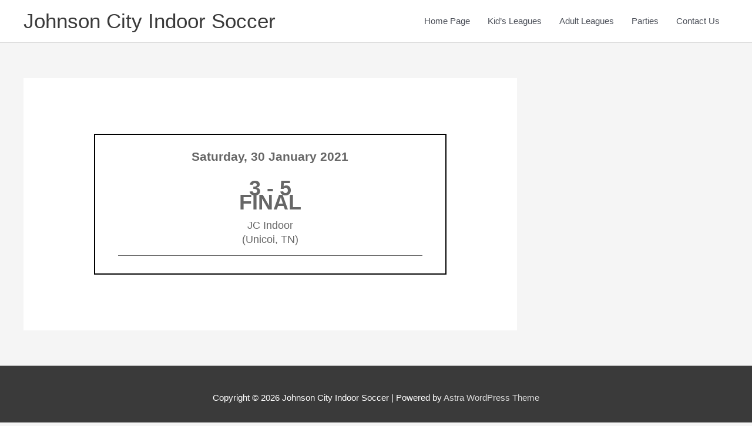

--- FILE ---
content_type: text/css
request_url: https://jcindoorsoccer.com/wp-content/plugins/mstw-league-manager-addons/css/mstw-scoreboard-styles.css?ver=6.8.3
body_size: 868
content:
/* 
 * MSTW LM Scoreboard Stylesheet [mstw_scoreboard_styles.css]  
 *	THIS FILE CONTAINS THE DEFAULT STYLES FOR THE LM SCOREBOARD
 *
 *	MSTW Wordpress Plugins (http://shoalsummitsolutions.com)
 *	Copyright 2017-20 Mark O'Donnell (mark@shoalsummitsolutions.com)
 *
 *	This program is distributed in the hope that it will be useful,
 *	but WITHOUT ANY WARRANTY; without even the implied warranty of
 *	MERCHANTABILITY or FITNESS FOR A PARTICULAR PURPOSE. See the
 *	GNU General Public License for more details.
 *--------------------------------------------------------------------------*/
 
/*
 *  Styles for the Scoreboard Gallery  
 */
 
.mstw-scoreboard-container {
	overflow  : auto;
	font-size : 14px;
}
 
/* GAMES ON A DAY Need this to make game-blocks float properly.*/
/*div.sbg-schedule-day-container {*/
div.lm-sb-day-container {
	overflow   : auto;
	width      : 700px;
	width      : 100%;
	margin-top : 1em;
}

.lm-sb-date-header h4 {
	padding : 2px 6px 6px;
	margin  : 0;
	font    : normal 700 1em Verdana,Arial,Helvetica,sans-serif;
	color   : #454545;
	color   : red;
}

.lm-sb-game-block {
	float         : left;
	margin-right  : 6px;
	position      : relative;
	margin-bottom : 10px;
	min-width     : 300px;
}

/* GAME HEADER */
.lm-sb-game-header {
	background    : #3F3F3F url( ./lm-sb-header-bkgd.png ) top left no-repeat;
	padding       : 2px 6px;
	border-bottom : 1px solid #DFDFDF;
	height        : 1%;
	overflow-x    : hidden;
	color         : white;
}

/*.lm-scoreboard-container .lm-sb-game-header p {
	margin:      0;
	padding:     3px 0;
	line-height: 1;
	}*/

div.lm-sb-header-status {
	float: left;
	/*width: 130px;*/
}

/*p.lm-sb-header-status, p.lm-sb-header-score {*/
.lm-sb-header-status, .lm-sb-header-score {
	margin: 0;
	padding: 0;
	font-size: 12px;
	line-height: 15px;
	font-weight: normal;
	color: white;
	font-weight: bold;
}

div.lm-sb-header-score {
	float: right;
}

/* TEAM INFO */
.lm-sb-team {
	overflow: hidden;
	clear: both;
	padding: 6px 6px 6px 0;
	border-bottom: 1px solid #DFDFDF;
	/*background: #FEFEFE url(../images/sbg-game-block-bkgd.jpg) top left repeat-x;*/
	background: #FEFEFE;
	height: auto;
	position: relative;
	white-space : nowrap;
}

.lm-sb-team.winner {
	background : rgba(255, 242, 0, 0.290196);
}

.lm-sb-team-logo {
	float          : left;
	margin-left    : 5px;
	margin-right   : 5px;
}

.lm-sb-team-logo img {
	vertical-align : middle;
}

.lm-sb-team-name, .lm-sb-team-score {
	font: normal 700 14px Helvetica,Arial,sans-serif;
	color: #343434;
	line-height : 28px;
	padding: 0;
	margin: 0;
}

div.lm-sb-team-name {
	float: left;
	width: 210px;
	overflow: hidden;
}

.lm-sb-team-score {
	float: right;
}

@media only screen and (max-width: 650px), only screen and (max-device-width: 650px) {
	div.sbg-game-block {
		clear: left;
	}
}